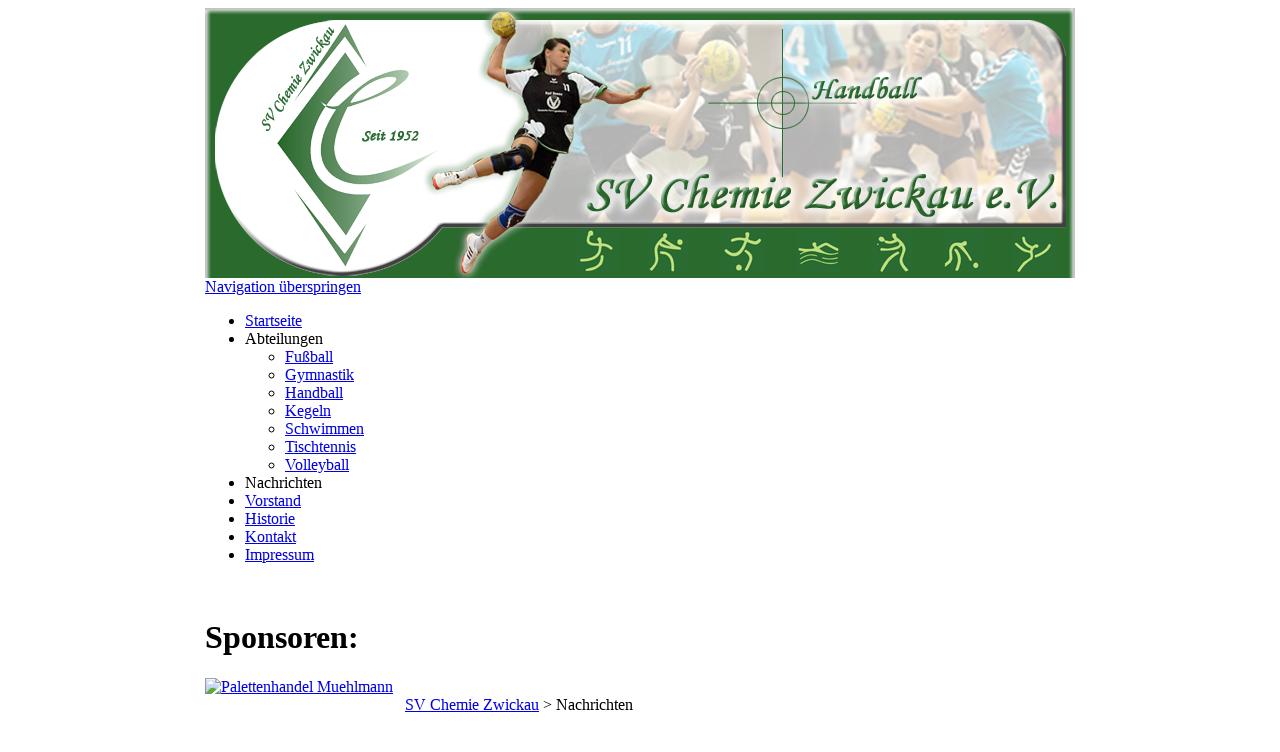

--- FILE ---
content_type: text/html; charset=UTF-8
request_url: http://sv-chemie.de/index.php/nachrichten.html?month=201302
body_size: 4141
content:
<!DOCTYPE html PUBLIC "-//W3C//DTD XHTML 1.0 Strict//EN" "http://www.w3.org/TR/xhtml1/DTD/xhtml1-strict.dtd">
<html xmlns="http://www.w3.org/1999/xhtml" xml:lang="de" lang="de">
<head>
<!--

	This website is powered by Contao Open Source CMS :: Licensed under GNU/LGPL
	Copyright ©2005-2026 by Leo Feyer :: Extensions are copyright of their respective owners
	Visit the project website at http://www.contao.org for more information

//-->
<base href="http://sv-chemie.de/"></base>
<title>Nachrichten - SV Chemie Zwickau e.V.</title>
<meta http-equiv="Content-Type" content="text/html; charset=UTF-8" />
<meta http-equiv="Content-Style-Type" content="text/css" />
<meta http-equiv="Content-Script-Type" content="text/javascript" />
<meta name="description" content="" />
<meta name="keywords" content="" />
<meta name="robots" content="index,follow" />
<style type="text/css" media="screen">
<!--/*--><![CDATA[/*><!--*/
#wrapper { width:870px; margin:0 auto; }
#header { height:270px; }
#left { width:200px; }
#main {  margin-left:200px; }
/*]]>*/-->
</style>
<link rel="stylesheet" href="system/contao.css" type="text/css" media="screen" />
<!--[if lte IE 7]><link rel="stylesheet" href="system/iefixes.css" type="text/css" media="screen" /><![endif]-->
<link rel="stylesheet" href="system/modules/guestbook/html/mod_guestbook.css" type="text/css" media="all" />
<link rel="stylesheet" href="plugins/slimbox/css/slimbox.css?1.7" type="text/css" media="screen" />
<link rel="stylesheet" href="plugins/mediabox/css/mediabox.css?1.2.0" type="text/css" media="screen" />
<link rel="stylesheet" href="system/html/bbcb2042b4094fa0.css" type="text/css" media="all" />
<link rel="alternate" href="http://sv-chemie.de/rss_news.xml" type="application/rss+xml" title="SV Chemie Zwickau" />
<link rel="alternate" href="http://sv-chemie.de/rss_handball.xml" type="application/rss+xml" title="Handball" />
<link rel="alternate" href="http://sv-chemie.de/rss_spielberichte.xml" type="application/rss+xml" title="Haba Spielberichte" />
<script type="text/javascript" src="http://ajax.googleapis.com/ajax/libs/mootools/1.2.4/mootools-yui-compressed.js"></script>
<script type="text/javascript" src="plugins/mootools/mootools-more.js?1.2.4.4"></script>
<link rel="icon" type="image/vnd.microsoft.icon" href="tl_files/sv-chemie/favicon.ico" />
<link rel="shortcut icon" type="image/vnd.microsoft.icon" href="tl_files/sv-chemie/favicon.ico" />
<meta name="keywords" content="SV Chemie Zwickau e.V., Zwickau, Handball, Sachsenliga, Bezirksliga, SV, Chemie, SV Chemie" />
<meta name="description" content="SV Chemie Zwickau e.V. - Die offizielle Homepage" />
<meta name="generator" content="Contao 2.9 - Open Source Content Management" />
<meta name="author" content="SV Chemie Zwickau e.V." />
<meta http-equiv="language" content="deutsch, de">
<meta name="page-topic" content="Sportverein">
<meta http-equiv="imagetoolbar" content="false">
<meta name="audience" content="alle">
<meta name="revisit-after" CONTENT="7 days">
</head>

<body id="top">
<div id="wrapper">

<div id="header">
<div class="inside">

<img src="tl_files/sv-chemie/layout/sv-chemie-topbanner_alt.png" id="top_image" width="870" height="270" alt="top_banner" /> 
</div>
</div>

<div id="container">

<div id="left">
<div class="inside">

<!-- indexer::stop -->
<div class="mod_navigation block">

<a href="index.php/nachrichten.html?month=201302#skipNavigation1" class="invisible">Navigation überspringen</a>
<ul class="level_1">
<li class="first"> <a href="index.php/startseite.html" title="Startseite" class="first">Startseite</a></li>
<li class="submenu nonavlink"><span class="submenu nonavlink">Abteilungen</span><ul class="level_2">
<li class="first"> <a href="index.php/abteilung-fussball.html" title="Fußball" class="first">Fußball</a></li>
<li> <a href="index.php/abteilung-gymnastik.html" title="Gymnastik">Gymnastik</a></li>
<li> <a href="index.php/abt_handball.html" title="Handball">Handball</a></li>
<li> <a href="index.php/abteilung-kegeln.html" title="Kegeln">Kegeln</a></li>
<li> <a href="index.php/abteilung-schwimmen.html" title="Schwimmen">Schwimmen</a></li>
<li> <a href="index.php/tt_startseite.html" title="Tischtennis">Tischtennis</a></li>
<li class="last"> <a href="index.php/abteilung-volleyball.html" title="Volleyball" class="last">Volleyball</a></li>
</ul></li>
<li class="active"><span class="active">Nachrichten</span></li>
<li> <a href="index.php/vorstand.html" title="Vorstand">Vorstand</a></li>
<li> <a href="index.php/historie.html" title="Historie">Historie</a></li>
<li> <a href="index.php/kontakt.html" title="Kontakt">Kontakt</a></li>
<li class="last"> <a href="index.php/impressum.html" title="Impressum" class="last">Impressum</a></li>
</ul> 
<a name="skipNavigation1" id="skipNavigation1" class="invisible"> </a>

</div>
<!-- indexer::continue -->

<!-- indexer::stop -->
<div class="mod_randomImage block">

<h1>Sponsoren:</h1>

<div class="image_container">
<a href="http://branchenbuch.meinestadt.de/zwickau/company/8954484" onclick="window.open(this.href); return false;" title="Palettenhandel Muehlmann">
<img src="system/html/muehlmann_web-c31676fb.jpg" width="160" height="65" alt="Palettenhandel Muehlmann" />
</a>
</div>

</div>
<!-- indexer::continue -->
 
</div>
</div>

<div id="main">
<div class="inside">

<!-- indexer::stop -->
<div class="mod_breadcrumb block">

<a href="index.php/startseite.html" title="SV Chemie Zwickau e.V.">SV Chemie Zwickau</a> &#62; 
<span class="active">Nachrichten</span>

</div>
<!-- indexer::continue -->

<div class="mod_article block" id="nachrichten">

<h1 class="ce_headline">Nachrichtenarchiv</h1>

<!-- indexer::stop -->
<div class="mod_newsmenu block">

<ul class="level_1">
  <li class="year submenu">2022 
  <ul class="level_2">
    <li class="first"><a href="index.php/nachrichten.html?month=202209" title="September 2022 (2 Einträge)">September 2022 (2 Einträge)</a></li>
    <li><a href="index.php/nachrichten.html?month=202205" title="Mai 2022 (2 Einträge)">Mai 2022 (2 Einträge)</a></li>
    <li class="last"><a href="index.php/nachrichten.html?month=202201" title="Januar 2022 (1 Eintrag)">Januar 2022 (1 Eintrag)</a></li>
  </ul>
  </li>
  <li class="year submenu">2021 
  <ul class="level_2">
    <li class="first last"><a href="index.php/nachrichten.html?month=202109" title="September 2021 (1 Eintrag)">September 2021 (1 Eintrag)</a></li>
  </ul>
  </li>
  <li class="year submenu">2020 
  <ul class="level_2">
    <li class="first"><a href="index.php/nachrichten.html?month=202011" title="November 2020 (1 Eintrag)">November 2020 (1 Eintrag)</a></li>
    <li><a href="index.php/nachrichten.html?month=202009" title="September 2020 (2 Einträge)">September 2020 (2 Einträge)</a></li>
    <li class="last"><a href="index.php/nachrichten.html?month=202002" title="Februar 2020 (1 Eintrag)">Februar 2020 (1 Eintrag)</a></li>
  </ul>
  </li>
  <li class="year submenu">2019 
  <ul class="level_2">
    <li class="first"><a href="index.php/nachrichten.html?month=201909" title="September 2019 (1 Eintrag)">September 2019 (1 Eintrag)</a></li>
    <li><a href="index.php/nachrichten.html?month=201908" title="August 2019 (1 Eintrag)">August 2019 (1 Eintrag)</a></li>
    <li><a href="index.php/nachrichten.html?month=201905" title="Mai 2019 (1 Eintrag)">Mai 2019 (1 Eintrag)</a></li>
    <li class="last"><a href="index.php/nachrichten.html?month=201903" title="März 2019 (1 Eintrag)">März 2019 (1 Eintrag)</a></li>
  </ul>
  </li>
  <li class="year submenu">2018 
  <ul class="level_2">
    <li class="first"><a href="index.php/nachrichten.html?month=201810" title="Oktober 2018 (1 Eintrag)">Oktober 2018 (1 Eintrag)</a></li>
    <li><a href="index.php/nachrichten.html?month=201806" title="Juni 2018 (2 Einträge)">Juni 2018 (2 Einträge)</a></li>
    <li><a href="index.php/nachrichten.html?month=201805" title="Mai 2018 (1 Eintrag)">Mai 2018 (1 Eintrag)</a></li>
    <li><a href="index.php/nachrichten.html?month=201804" title="April 2018 (1 Eintrag)">April 2018 (1 Eintrag)</a></li>
    <li><a href="index.php/nachrichten.html?month=201802" title="Februar 2018 (1 Eintrag)">Februar 2018 (1 Eintrag)</a></li>
    <li class="last"><a href="index.php/nachrichten.html?month=201801" title="Januar 2018 (1 Eintrag)">Januar 2018 (1 Eintrag)</a></li>
  </ul>
  </li>
  <li class="year submenu">2017 
  <ul class="level_2">
    <li class="first"><a href="index.php/nachrichten.html?month=201708" title="August 2017 (4 Einträge)">August 2017 (4 Einträge)</a></li>
    <li><a href="index.php/nachrichten.html?month=201705" title="Mai 2017 (2 Einträge)">Mai 2017 (2 Einträge)</a></li>
    <li><a href="index.php/nachrichten.html?month=201703" title="März 2017 (1 Eintrag)">März 2017 (1 Eintrag)</a></li>
    <li class="last"><a href="index.php/nachrichten.html?month=201702" title="Februar 2017 (1 Eintrag)">Februar 2017 (1 Eintrag)</a></li>
  </ul>
  </li>
  <li class="year submenu">2016 
  <ul class="level_2">
    <li class="first"><a href="index.php/nachrichten.html?month=201610" title="Oktober 2016 (1 Eintrag)">Oktober 2016 (1 Eintrag)</a></li>
    <li class="last"><a href="index.php/nachrichten.html?month=201606" title="Juni 2016 (1 Eintrag)">Juni 2016 (1 Eintrag)</a></li>
  </ul>
  </li>
  <li class="year submenu">2015 
  <ul class="level_2">
    <li class="first"><a href="index.php/nachrichten.html?month=201509" title="September 2015 (2 Einträge)">September 2015 (2 Einträge)</a></li>
    <li class="last"><a href="index.php/nachrichten.html?month=201507" title="Juli 2015 (1 Eintrag)">Juli 2015 (1 Eintrag)</a></li>
  </ul>
  </li>
  <li class="year submenu">2014 
  <ul class="level_2">
    <li class="first"><a href="index.php/nachrichten.html?month=201410" title="Oktober 2014 (2 Einträge)">Oktober 2014 (2 Einträge)</a></li>
    <li><a href="index.php/nachrichten.html?month=201409" title="September 2014 (6 Einträge)">September 2014 (6 Einträge)</a></li>
    <li><a href="index.php/nachrichten.html?month=201408" title="August 2014 (1 Eintrag)">August 2014 (1 Eintrag)</a></li>
    <li><a href="index.php/nachrichten.html?month=201406" title="Juni 2014 (1 Eintrag)">Juni 2014 (1 Eintrag)</a></li>
    <li class="last"><a href="index.php/nachrichten.html?month=201405" title="Mai 2014 (1 Eintrag)">Mai 2014 (1 Eintrag)</a></li>
  </ul>
  </li>
  <li class="year submenu">2013 
  <ul class="level_2">
    <li class="first"><a href="index.php/nachrichten.html?month=201309" title="September 2013 (2 Einträge)">September 2013 (2 Einträge)</a></li>
    <li><a href="index.php/nachrichten.html?month=201308" title="August 2013 (2 Einträge)">August 2013 (2 Einträge)</a></li>
    <li><a href="index.php/nachrichten.html?month=201307" title="Juli 2013 (1 Eintrag)">Juli 2013 (1 Eintrag)</a></li>
    <li><a href="index.php/nachrichten.html?month=201306" title="Juni 2013 (1 Eintrag)">Juni 2013 (1 Eintrag)</a></li>
    <li class="active last"><span class="active">Februar 2013 (1 Eintrag)</span></li>
  </ul>
  </li>
  <li class="year submenu">2012 
  <ul class="level_2">
    <li class="first"><a href="index.php/nachrichten.html?month=201212" title="Dezember 2012 (1 Eintrag)">Dezember 2012 (1 Eintrag)</a></li>
    <li><a href="index.php/nachrichten.html?month=201211" title="November 2012 (1 Eintrag)">November 2012 (1 Eintrag)</a></li>
    <li><a href="index.php/nachrichten.html?month=201210" title="Oktober 2012 (2 Einträge)">Oktober 2012 (2 Einträge)</a></li>
    <li><a href="index.php/nachrichten.html?month=201209" title="September 2012 (1 Eintrag)">September 2012 (1 Eintrag)</a></li>
    <li><a href="index.php/nachrichten.html?month=201206" title="Juni 2012 (1 Eintrag)">Juni 2012 (1 Eintrag)</a></li>
    <li><a href="index.php/nachrichten.html?month=201205" title="Mai 2012 (1 Eintrag)">Mai 2012 (1 Eintrag)</a></li>
    <li><a href="index.php/nachrichten.html?month=201204" title="April 2012 (3 Einträge)">April 2012 (3 Einträge)</a></li>
    <li class="last"><a href="index.php/nachrichten.html?month=201203" title="März 2012 (2 Einträge)">März 2012 (2 Einträge)</a></li>
  </ul>
  </li>
  <li class="year submenu">2011 
  <ul class="level_2">
    <li class="first"><a href="index.php/nachrichten.html?month=201110" title="Oktober 2011 (1 Eintrag)">Oktober 2011 (1 Eintrag)</a></li>
    <li><a href="index.php/nachrichten.html?month=201109" title="September 2011 (2 Einträge)">September 2011 (2 Einträge)</a></li>
    <li><a href="index.php/nachrichten.html?month=201108" title="August 2011 (1 Eintrag)">August 2011 (1 Eintrag)</a></li>
    <li><a href="index.php/nachrichten.html?month=201107" title="Juli 2011 (1 Eintrag)">Juli 2011 (1 Eintrag)</a></li>
    <li><a href="index.php/nachrichten.html?month=201106" title="Juni 2011 (3 Einträge)">Juni 2011 (3 Einträge)</a></li>
    <li><a href="index.php/nachrichten.html?month=201104" title="April 2011 (3 Einträge)">April 2011 (3 Einträge)</a></li>
    <li class="last"><a href="index.php/nachrichten.html?month=201102" title="Februar 2011 (1 Eintrag)">Februar 2011 (1 Eintrag)</a></li>
  </ul>
  </li>
  <li class="year submenu">2010 
  <ul class="level_2">
    <li class="first"><a href="index.php/nachrichten.html?month=201010" title="Oktober 2010 (2 Einträge)">Oktober 2010 (2 Einträge)</a></li>
    <li><a href="index.php/nachrichten.html?month=201009" title="September 2010 (2 Einträge)">September 2010 (2 Einträge)</a></li>
    <li class="last"><a href="index.php/nachrichten.html?month=201008" title="August 2010 (1 Eintrag)">August 2010 (1 Eintrag)</a></li>
  </ul>
  </li>
</ul>

</div>
<!-- indexer::continue -->

<!-- indexer::stop -->
<div class="mod_newsarchive block">

<h1>Februar 2013</h1>

<div class="layout_full block first last even">

<h1>SV Chemie I erhält Unterstützung</h1>

<p class="info">17.02.2013 21:44 von Bianca Otto </p>

<div class="ce_text">

<p>Mit Bianca Kusch, Susann Morgenstern, Stephanie Gottschling, Saskia Wascher und Shirin Jendras gehören 5 Neue der 1. Mannschaft an.<br />Sie wechselten vom BSV Sachsen Zwickau zu Chemie, da die 2. Mannschaft des BSV aus dem Spielbetrieb zurückgezogen wurde und sie bei uns weitere Spielpraxis erhalten können. Sie werden in den Punktspielen der 1. und der 2. Mannschaft zum Einsatz kommen und sich hoffentlich schnell und gut einleben.<br />&nbsp;<br />Seit Anfang des Jahres unterstützt zusätzlich Frank Otto als Co-Trainer das Team um Florian Weißflog.</p>

</div>

</div>

</div>
<!-- indexer::continue -->

<div class="ce_text block">

<p>&nbsp;</p>

<p>&nbsp;</p>

<p>&nbsp;</p>

</div>

<div class="ce_text block">

<p><strong>Liebe 
        Sportfreunde</strong>, gerne 
        dürfen aktuellen Meldungen 
        und Fotos an unsere eMail-Adresse gesandt werden.</p>

<p>&nbsp;</p>

<p style="text-align: center;"><a title="Email versenden" href="&#109;&#97;&#105;&#108;&#116;&#111;&#58;&#105;&#110;&#x66;&#111;&#64;&#x73;&#118;&#45;&#x63;&#x68;&#101;&#x6D;&#x69;&#101;&#x2E;&#100;&#x65;?subject=Nachrichten">&#105;&#110;&#x66;&#111;&#64;&#x73;&#118;&#45;&#x63;&#x68;&#101;&#x6D;&#x69;&#101;&#x2E;&#100;&#x65;</a></p>

</div>

<!-- indexer::stop -->
<div class="ce_toplink block">
<a href="index.php/nachrichten.html?month=201302#top" title="Nach oben">Nach oben</a>
</div>
<!-- indexer::continue -->

</div>
 
</div>
 
<div id="clear"></div>
</div>

</div>

<!-- indexer::stop -->
<img src="http://sv-chemie.de/cron.php" alt="" class="invisible" />
<!-- indexer::continue -->

</div>

<script type="text/javascript">
<!--//--><![CDATA[//><!--
window.addEvent('domready', function() {
  new Accordion($$('div.toggler'), $$('div.accordion'), {
    alwaysHide: true,
    opacity: false
  });
});
//--><!]]>
</script>

<script type="text/javascript">
<!--//--><![CDATA[//><!--
var _gaq = _gaq || [];
_gaq.push(['_setAccount', 'UA-XXXXX-X']);
_gaq.push(['_trackPageview']);
(function() {
  var ga = document.createElement('script'); ga.type = 'text/javascript'; ga.async = true;
  ga.src = ('https:' == document.location.protocol ? 'https://ssl' : 'http://www') + '.google-analytics.com/ga.js';
  var s = document.getElementsByTagName('script')[0]; s.parentNode.insertBefore(ga, s);
})();
//--><!]]>
</script>

<script type="text/javascript" src="plugins/slimbox/js/slimbox.js?1.7"></script>
<script type="text/javascript">
<!--//--><![CDATA[//><!--
Slimbox.scanPage = function() {
  $$(document.links).filter(function(el) {
    return el.rel && el.rel.test(/^lightbox/i);
  }).slimbox({}, null, function(el) {
    return (this == el) || ((this.rel.length > 8) && (this.rel == el.rel));
  });
};
window.addEvent("domready", Slimbox.scanPage);
//--><!]]>
</script>

<script type="text/javascript" src="plugins/mediabox/js/mediabox.js?1.2.0"></script>
<script type="text/javascript">
<!--//--><![CDATA[//><!--
Mediabox.scanPage = function() {
  var links = $$("a").filter(function(el) {
    return el.rel && el.rel.test(/^lightbox/i);
  });
  $$(links).mediabox({/* Put custom options here */}, null, function(el) {
    var rel0 = this.rel.replace(/[[]|]/gi," ");
    var relsize = rel0.split(" ");
    return (this == el) || ((this.rel.length > 8) && el.rel.match(relsize[1]));
  });
};
window.addEvent("domready", Mediabox.scanPage);
//--><!]]>
</script>

</body>
</html>